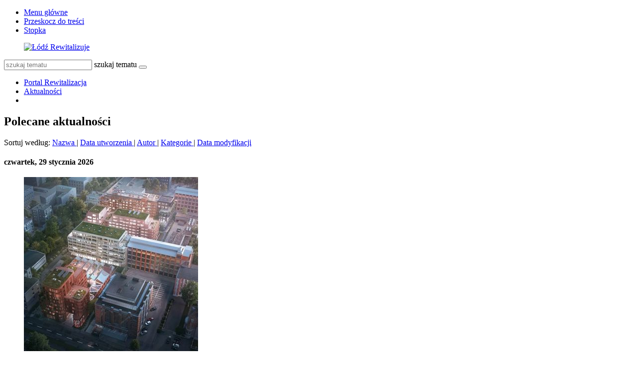

--- FILE ---
content_type: text/html; charset=utf-8
request_url: https://rewitalizacja.uml.lodz.pl/aktualnosci/artykul/19627/2022/10/25/?L=476
body_size: 8515
content:
<!DOCTYPE html>
<html lang="pl">
<head>

<meta charset="utf-8">
<!-- 
	======= Created by Inovatica [inovatica.com] ======= 2018 =======

	This website is powered by TYPO3 - inspiring people to share!
	TYPO3 is a free open source Content Management Framework initially created by Kasper Skaarhoj and licensed under GNU/GPL.
	TYPO3 is copyright 1998-2018 of Kasper Skaarhoj. Extensions are copyright of their respective owners.
	Information and contribution at https://typo3.org/
-->



<title>„Dziura&quot; przy Piotrkowskiej 58 wciąż do kupienia. PGE ogłosiło drugi przetarg - Rewitalizacja</title>
<meta property="og:title" content=" „Dziura&quot; przy Piotrkowskiej 58 wciąż do kupienia. PGE ogłosiło drugi przetarg" />
<meta name="twitter:title" content=" „Dziura&quot; przy Piotrkowskiej 58 wciąż do kupienia. PGE ogłosiło drugi przetarg" />
<meta property="og:url" content="https://rewitalizacja.uml.lodz.pl/aktualnosci/artykul/19627/2022/10/25/?L=510" />
<meta property="og:image" content="https://rewitalizacja.uml.lodz.pl/files/public/_processed_/b/b/csm_2022_10_25_Piotrkowska_58_-_dziura_w_pierzei_1_a690ed7fd1.jpg" />
<meta property="twitter:image" content="https://rewitalizacja.uml.lodz.pl/files/public/_processed_/b/b/csm_2022_10_25_Piotrkowska_58_-_dziura_w_pierzei_1_8e295b4a16.jpg" />
<meta name="description" content="PGE Dystrybucja S.A. nadal poszukuje chętnych na zakup dwóch należących do spółki działek przy ul. Piotrkowskiej 56/58 i 58." />
<meta property="og:description" content="PGE Dystrybucja S.A. nadal poszukuje chętnych na zakup dwóch należących do spółki działek przy ul. Piotrkowskiej 56/58 i 58." />
<meta name="twitter:description" content="PGE Dystrybucja S.A. nadal poszukuje chętnych na zakup dwóch należących do spółki działek przy ul. Piotrkowskiej 56/58 i 58." />
<meta name="twitter:card" content="summary_large_image" />
<meta name="twitter:site" content="@miasto_lodz" />
<meta name="twitter:creator" content="(pj)" />
<meta name="generator" content="TYPO3 CMS">
<meta name="viewport" content="width=device-width, initial-scale=1, minimum-scale=1">
<meta http-equiv="X-UA-Compatible" content="IE=edge">
<meta property="og:locale" content="pl_PL">
<meta property="og:site_name" content="Rewitalizacja">
<meta property="og:type" content="website">
<meta property="fb:page_id" content="513346912162788">


<link rel="stylesheet" type="text/css" href="/typo3temp/Assets/d50de5bd12.css?1508841716" media="all">
<link rel="stylesheet" type="text/css" href="/typo3conf/ext/femanager/Resources/Public/Css/Main.css?1477559779" media="all">
<link rel="stylesheet" type="text/css" href="/typo3conf/ext/femanager/Resources/Public/Css/Additional.css?1477559779" media="all">
<link rel="stylesheet" type="text/css" href="/typo3conf/ext/owl_slider/Resources/Public/owl-carousel/owl.carousel.css?1520436352" media="all">
<link rel="stylesheet" type="text/css" href="/typo3conf/ext/owl_slider/Resources/Public/owl-carousel/owl.theme.css?1520436352" media="all">
<link rel="stylesheet" type="text/css" href="/typo3conf/ext/owl_slider/Resources/Public/owl-carousel/owl.transitions.css?1520436352" media="all">
<link rel="stylesheet" type="text/css" href="/typo3conf/ext/owl_slider/Resources/Public/owl-carousel/custom.css?1520436352" media="all">
<link rel="stylesheet" type="text/css" href="//fonts.googleapis.com/css?family=Roboto:400,500,700,900&amp;amp;subset=latin-ext" media="all">
<link rel="stylesheet" type="text/css" href="/typo3conf/ext/inv_log/Resources/Public/vendors/magnificpopup/magnific-popup.css?1521120111" media="all">
<link rel="stylesheet" type="text/css" href="/typo3conf/ext/inv_log/Resources/Public/vendors/mate.accordion/styles/css/mate.accordion.css" media="all">
<link rel="stylesheet" type="text/css" href="/typo3conf/ext/inv_log/Resources/Public/vendors/slick/slick.css?1521120111" media="all">
<link rel="stylesheet" type="text/css" href="/typo3conf/ext/inv_log/Resources/Public/vendors/slick/slick-theme.css?1521120111" media="all">
<link rel="stylesheet" type="text/css" href="/typo3conf/ext/inv_log/Resources/Public/vendors/pickadate/themes/classic.css?1521120111" media="all">
<link rel="stylesheet" type="text/css" href="/typo3conf/ext/inv_log/Resources/Public/vendors/pickadate/themes/classic.date.css?1521120111" media="all">
<link rel="stylesheet" type="text/css" href="/typo3conf/ext/inv_log/Resources/Public/vendors/pickadate/themes/classic.time.css?1521120111" media="all">
<link rel="stylesheet" type="text/css" href="/typo3conf/ext/inv_log/Resources/Public/vendors/mediaelement/mediaelementplayer.css?1521120111" media="all">
<link rel="stylesheet" type="text/css" href="/typo3conf/ext/inv_log/Resources/Public/vendors/mediaelement-playlist/styles/css/mep-feature-playlist.css?1521120111" media="all">
<link rel="stylesheet" type="text/css" href="/typo3conf/ext/inv_log/Resources/Public/vendors/select2/select2.min.css?1521120111" media="all">
<link rel="stylesheet" type="text/css" href="/typo3conf/ext/inv_log/Resources/Public/Css/mate.css?1617186604" media="all">
<link rel="stylesheet" type="text/css" href="/typo3conf/ext/inv_log/Resources/Public/Css/typo3_fsc.css?1521120111" media="all">
<link rel="stylesheet" type="text/css" href="/typo3conf/ext/inv_log/Resources/Public/vendors/cookie-box/styles/css/cookiebox.css?1521120111" media="all">
<link rel="stylesheet" type="text/css" href="/typo3conf/ext/inv_log/Resources/Public/vendors/tingle/tingle.min.css?1521120111" media="all">
<link rel="stylesheet" type="text/css" href="/typo3conf/ext/inv_log/Resources/Public/Css/project.css?1617186622" media="all">
<link rel="stylesheet" type="text/css" href="/typo3conf/ext/inv_log/Resources/Public/Css/expo.css?1526559909" media="all">
<link rel="stylesheet" type="text/css" href="/typo3conf/ext/inv_log/Resources/Public/vendors/magnificpopup/zooming_feature.css?1536046434" media="all">
<link rel="stylesheet" type="text/css" href="/typo3conf/ext/inv_log/Resources/Public/Css/timeline.css?1532069025" media="all">
<link rel="stylesheet" type="text/css" href="/typo3conf/ext/inv_log/Resources/Public/vendors/inv_icons/css/icons_extension.css?1553073510" media="all">
<link rel="stylesheet" type="text/css" href="/typo3conf/ext/inv_log/Resources/Public/Css/maskAccordion.css?1553073510" media="all">
<link rel="stylesheet" type="text/css" href="/typo3conf/ext/inv_log/Resources/Public/Css/p-rewitalizacji.css?1524225430" media="all">
<link rel="stylesheet" type="text/css" href="/typo3conf/ext/inv_log/Resources/Public/Css/inv_highcontrast.css?1521120111" media="all">
<link rel="stylesheet" type="text/css" href="/typo3conf/ext/inv_log/Resources/Public/Css/forms.css?1564392302" media="all">
<link rel="stylesheet" type="text/css" href="/typo3conf/ext/inv_log/Resources/Public/Css/focus.css?1521120111" media="all">
<link rel="stylesheet" type="text/css" href="/typo3conf/ext/inv_log/Resources/Public/font-awesome/css/font-awesome.min.css?1530517297" media="all">
<link rel="alternate stylesheet" type="text/css" href="/typo3conf/ext/inv_log/Resources/Public/Css/highcontrast.css?1521120111" media="all" title="highcontrast">
<link rel="stylesheet" type="text/css" href="/typo3conf/ext/inv_log/Resources/Public/vendors/accessibility-toolbox/styles/css/accessibility.toolbox.css?1521120111" media="all">



<script src="/typo3conf/ext/inv_log/Resources/Public/vendors/jquery-2.2.4.min.js?1521120111" type="text/javascript"></script>

<script src="/typo3conf/ext/inv_bi_form/Resources/Public/JavaScript/formlogic.js?1558009602" type="text/javascript"></script>
<script src="/typo3conf/ext/inv_log/Resources/Public/vendors/accessibility-toolbox/accessibility.toolbox.js?1521120111" type="text/javascript"></script>



    <link rel="apple-touch-icon" sizes="144x144" href="/files/assets/images/favicons/apple-touch-icon.png">
    <link rel="icon" type="image/png" sizes="32x32" href="/files/assets/images/favicons/favicon-32x32.png">
    <link rel="icon" type="image/png" sizes="16x16" href="/files/assets/images/favicons/favicon-16x16.png">
    <link rel="manifest" href="/files/assets/images/favicons/manifest.json">
    <link rel="mask-icon" href="/files/assets/images/favicons/safari-pinned-tab.svg" color="#5bbad5">

    <link rel="shortcut icon" href="/files/assets/images/favicons/favicon.ico">
    <meta name="apple-mobile-web-app-title" content="UMŁ">
    <meta name="application-name" content="UMŁ">
    <meta name="msapplication-config" content="/files/assets/images/favicons/browserconfig.xml">
    <meta name="theme-color" content="#ffffff">
<link href="/typo3conf/ext/solr/Resources/Css/JQueryUi/jquery-ui.custom.css?1503052254" rel="stylesheet" type="text/css" media="all" />



</head>
<body class="is-subpage " data-page-level=2 >

<ul id="accessible-menu">
    <li><a href="#accessible-aside-nav">Menu główne</a></li>
    <li><a href="#accessible-body">Przeskocz do treści</a></li>
    <li><a href="#accessible-footer">Stopka</a></li>
</ul>

<header class="box--fluid">
    <div class="box">
        
<!--
<div class="row">
	<div class="col-12 inline-right">
		
		
		<div class="nav-social">
			
		</div>
	
	</div>
</div>
-->
<div class="row">
	<div class="col-6 col-12--phone col-6--tablet box--flex logos-wrapper">
		<figure class="logos">
			<a href="/?L=510"><img src="/typo3temp/_processed_/0/3/csm_lr_logo_7ab59e1ee2.png" width="420" height="70"   alt="Łódź Rewitalizuje" ></a>
		</figure>
		<!--
			<div class="beta box--flex--wrap box--flex--center">
				<a href="&#109;&#97;&#105;&#108;&#116;&#111;&#58;&#117;&#119;&#97;&#103;&#105;&#64;&#117;&#109;&#108;&#46;&#108;&#111;&#100;&#122;&#46;&#112;&#108;">&raquo; zgłoś błąd</a>
			</div>
		-->
	</div>

	<!--<div class="col-3 col-6--tablet col-12--phone nav">
            
	</div>-->

	<div class="col-6 col-12--phone col-6--tablet">
		<div class="nav nav-tools">
                    
                        <a title="BIP" target=" _blank" href="http://bip.uml.lodz.pl"><span class="icon-bip"></span></a>
                    
                    
                    
			<a href="#" class="fontSizeChange"><span class="icon-aaa"></span></a>
			<a href="#" data-theme-switcher="highcontrast"><span class="icon-visibility"></span></a>
		</div>
		<div class="tx-solr">
		

	
	<div class="header__searchbox">
		<script type="text/javascript">
				/*<![CDATA[*/
				var tx_solr_suggestUrl = 'https://rewitalizacja.uml.lodz.pl/?eID=tx_solr_suggest&id=4535&filters=%7B%22notHidden%22%3A%22-hidden_intS%3A1%22%7D';
				/*]]>*/
				</script>
			
		<form id="tx-solr-search-form-pi-search" action="/wyszukiwanie/?L=510" method="get" accept-charset="utf-8">
			<div class="fieldset-group">
			<input type="hidden" name="id" value="3895" />
			<input type="hidden" name="L" value="0" />
			<input type="search" class="tx-solr-q" name="q" value="" id="tx-solr-q-input-id" placeholder="szukaj tematu" />
			<label class="sr-only" for="tx-solr-q-input-id">szukaj tematu</label>
			<button type="submit" class="btn btn--transparent"><span class="icon-search"></span></button>
			</div>
		</form>
	</div>
	


	</div>
	
	</div>
</div>
    </div>
</header>

<main class="box" id="accessible-body">
    
    <ul class="breadcrumbs list-path">
        <li><a href="/?L=510">Portal Rewitalizacja</a></li><li><a href="/aktualnosci/?L=510">Aktualności</a></li>
        <li class="aside-nav-collapse hidden--desktop hidden--tablet">
            <span class="icon-menu" data-js-trigger="aside-nav" data-js-target=".aside-container"></span>
        </li>
    </ul>

    <div class="row">
        <div class="col-3 col-12--phone aside">
            <div class="aside-container">
                
                
	<div id="c33253">
		

	
		
				
			

		

	
	
	
	
	
	
	
		<h2 class="ce-header section-header"><span>Polecane aktualności</span></h2>
	
	
	




		

		




		
				
			
	


		




	<!--TYPO3SEARCH_begin-->
	
            
                <div class="sorting">
                    <div class="sorting__col">
                        
    <div class="sorting__select clerafix">
            Sortuj według:
            
                <a href="/aktualnosci/artykul/?L=510&tx_news_pi1%5BorderBy%5D=title&tx_news_pi1%5BorderDirection%5D=asc" class=" ">
                    Nazwa
                </a>| 
        
                <a href="/aktualnosci/artykul/?L=510&tx_news_pi1%5BorderBy%5D=crdate&tx_news_pi1%5BorderDirection%5D=asc" class=" ">
                    Data utworzenia
                </a>| 
        
                <a href="/aktualnosci/artykul/?L=510&tx_news_pi1%5BorderBy%5D=author&tx_news_pi1%5BorderDirection%5D=asc" class=" ">
                    Autor
                </a>| 
        
                <a href="/aktualnosci/artykul/?L=510&tx_news_pi1%5BorderBy%5D=categories.title&tx_news_pi1%5BorderDirection%5D=asc" class=" ">
                    Kategorie
                </a>| 
        
                <a href="/aktualnosci/artykul/?L=510&tx_news_pi1%5BorderBy%5D=tstamp&tx_news_pi1%5BorderDirection%5D=asc" class=" ">
                    Data modyfikacji
                </a>
        
    </div>


                    </div>			
                </div>	
            
            

            

                <!-- SQUARE IMAGES -->

                <div class="articles-list">

                    
                            




                                
                                    <h4 class="articles-list__date-separator">
                                        czwartek, 29
                                        stycznia
                                        2026
                                    </h4>

                                    
                                        




<div class="article-item article-item-- article-item--type-0 " itemscope="itemscope" itemtype="http://schema.org/Article">
	
			

				
					

						

						
							<!-- SQUARE IMAGES -->
							<figure>
								<a title="Nowe mieszkania na Polesiu w Łodzi. Ogrody na dachu i strefa relaksu pod szklanymi szedami " href="/aktualnosci/artykul/21049/2026/1/29/?L=510">
									<picture>
										<source media="(max-width: 479px)" srcset="/files/public/_processed_/8/f/csm_2026_01_29_Zeromskiego_94a-Gdanska_129_1_aae447aa10.jpg, /files/public/_processed_/8/f/csm_2026_01_29_Zeromskiego_94a-Gdanska_129_1_372cd1e4e8.jpg 2x">
										<source media="(min-width: 480px)" srcset="/files/public/_processed_/8/f/csm_2026_01_29_Zeromskiego_94a-Gdanska_129_1_e1071cbc81.jpg">

										<img src="/files/public/_processed_/8/f/csm_2026_01_29_Zeromskiego_94a-Gdanska_129_1_5c5f58aa76.jpg" width="350" height="350" alt="" />
									</picture>

								</a>

								
							</figure>
						

						
					
				
			

				
			

				
			

				
			

				
			
		

	<div>
		<h3 class="article-item__title">
			<span class="article-item__catindicator icon icon-stop"></span>
			<a title="Nowe mieszkania na Polesiu w Łodzi. Ogrody na dachu i strefa relaksu pod szklanymi szedami " href="/aktualnosci/artykul/21049/2026/1/29/?L=510">
				Nowe mieszkania na Polesiu w Łodzi. Ogrody na dachu i strefa relaksu pod szklanymi szedami 
			</a>
		</h3>

		<p class="article-item__date">
			<time datetime="2026-01-29">
				29.01.2026
				<meta itemprop="datePublished" content="2026-01-29"/>
			</time>

			<time datetime="11:16">
				11:16
			</time>

			
				<span class="article-item__author">red</span>
			
		</p>

		
			<ul class="article-item__category list-inline">
				<li>kategoria:</li>
				
					<li><a target="_parent" href="/aktualnosci/149/?L=510"><strong>Portal Rewitalizacji</strong></a></li>
				
					<li><a target="_parent" href="/aktualnosci/160/?L=510"><strong>Rewitalizacja</strong></a></li>
				
			</ul>
		

		
				<p class="article-item__lead">
					Rada Miejskiej w Łodzi zaakceptowała wniosek o...
					<a class="article-item__more" title="Nowe mieszkania na Polesiu w Łodzi. Ogrody na dachu i strefa relaksu pod szklanymi szedami " href="/aktualnosci/artykul/21049/2026/1/29/?L=510">
						więcej
					</a>
				</p>
			

		
	</div>
</div>
                                    
                                
                                    <h4 class="articles-list__date-separator">
                                        środa, 28
                                        stycznia
                                        2026
                                    </h4>

                                    
                                        




<div class="article-item article-item-- article-item--type-0 " itemscope="itemscope" itemtype="http://schema.org/Article">
	
			

				
					

						

						
							<!-- SQUARE IMAGES -->
							<figure>
								<a title="Remont ruiny przy Włókienniczej w Łodzi. Ta metamorfoza domknie rewitalizację ulicy [ZDJĘCIA]" href="/aktualnosci/artykul/21048/2026/1/28/?L=510">
									<picture>
										<source media="(max-width: 479px)" srcset="/files/public/_processed_/9/7/csm_2026_01_28_Wlokiennicza_1_1_1f42c7ef34.jpg, /files/public/_processed_/9/7/csm_2026_01_28_Wlokiennicza_1_1_0360337dc9.jpg 2x">
										<source media="(min-width: 480px)" srcset="/files/public/_processed_/9/7/csm_2026_01_28_Wlokiennicza_1_1_66f88c81d8.jpg">

										<img src="/files/public/_processed_/9/7/csm_2026_01_28_Wlokiennicza_1_1_99bce17a35.jpg" width="350" height="350" alt="" />
									</picture>

								</a>

								
							</figure>
						

						
					
				
			

				
			

				
			

				
			

				
			

				
			

				
			

				
			

				
			

				
			

				
			

				
			

				
			

				
			
		

	<div>
		<h3 class="article-item__title">
			<span class="article-item__catindicator icon icon-stop"></span>
			<a title="Remont ruiny przy Włókienniczej w Łodzi. Ta metamorfoza domknie rewitalizację ulicy [ZDJĘCIA]" href="/aktualnosci/artykul/21048/2026/1/28/?L=510">
				Remont ruiny przy Włókienniczej w Łodzi. Ta metamorfoza domknie rewitalizację ulicy [ZDJĘCIA]
			</a>
		</h3>

		<p class="article-item__date">
			<time datetime="2026-01-28">
				28.01.2026
				<meta itemprop="datePublished" content="2026-01-28"/>
			</time>

			<time datetime="10:05">
				10:05
			</time>

			
				<span class="article-item__author">AC</span>
			
		</p>

		
			<ul class="article-item__category list-inline">
				<li>kategoria:</li>
				
					<li><a target="_parent" href="/aktualnosci/149/?L=510"><strong>Portal Rewitalizacji</strong></a></li>
				
					<li><a target="_parent" href="/aktualnosci/160/?L=510"><strong>Rewitalizacja</strong></a></li>
				
			</ul>
		

		
				<p class="article-item__lead">
					Kamienica przy Włókienniczej 1 w Łodzi to jedna z...
					<a class="article-item__more" title="Remont ruiny przy Włókienniczej w Łodzi. Ta metamorfoza domknie rewitalizację ulicy [ZDJĘCIA]" href="/aktualnosci/artykul/21048/2026/1/28/?L=510">
						więcej
					</a>
				</p>
			

		
	</div>
</div>
                                    
                                
                                    <h4 class="articles-list__date-separator">
                                        poniedziałek, 26
                                        stycznia
                                        2026
                                    </h4>

                                    
                                        




<div class="article-item article-item-- article-item--type-0 " itemscope="itemscope" itemtype="http://schema.org/Article">
	
			

				
					

						

						
							<!-- SQUARE IMAGES -->
							<figure>
								<a title="Zielone Mikrogranty w Łodzi. Zgłoś swoje pomysły i otrzymaj dofinansowanie na realizacje [SZCZEGÓŁY]" href="/aktualnosci/artykul/21047/2026/1/26/?L=510">
									<picture>
										<source media="(max-width: 479px)" srcset="/files/public/_processed_/2/c/csm_2026_01_26_Zielone_Mikrogranty_1_c600fb4406.jpg, /files/public/_processed_/2/c/csm_2026_01_26_Zielone_Mikrogranty_1_840a8b6aaa.jpg 2x">
										<source media="(min-width: 480px)" srcset="/files/public/_processed_/2/c/csm_2026_01_26_Zielone_Mikrogranty_1_5bffa3d301.jpg">

										<img src="/files/public/_processed_/2/c/csm_2026_01_26_Zielone_Mikrogranty_1_32defc0135.jpg" width="350" height="350" alt="" />
									</picture>

								</a>

								
							</figure>
						

						
					
				
			

				
			

				
			

				
			

				
			
		

	<div>
		<h3 class="article-item__title">
			<span class="article-item__catindicator icon icon-stop"></span>
			<a title="Zielone Mikrogranty w Łodzi. Zgłoś swoje pomysły i otrzymaj dofinansowanie na realizacje [SZCZEGÓŁY]" href="/aktualnosci/artykul/21047/2026/1/26/?L=510">
				Zielone Mikrogranty w Łodzi. Zgłoś swoje pomysły i otrzymaj dofinansowanie na realizacje [SZCZEGÓŁY]
			</a>
		</h3>

		<p class="article-item__date">
			<time datetime="2026-01-26">
				26.01.2026
				<meta itemprop="datePublished" content="2026-01-26"/>
			</time>

			<time datetime="10:26">
				10:26
			</time>

			
				<span class="article-item__author">red</span>
			
		</p>

		
			<ul class="article-item__category list-inline">
				<li>kategoria:</li>
				
					<li><a target="_parent" href="/aktualnosci/149/?L=510"><strong>Portal Rewitalizacji</strong></a></li>
				
					<li><a target="_parent" href="/aktualnosci/160/?L=510"><strong>Rewitalizacja</strong></a></li>
				
			</ul>
		

		
				<p class="article-item__lead">
					Wystartował nabór wniosków do programu Zielone...
					<a class="article-item__more" title="Zielone Mikrogranty w Łodzi. Zgłoś swoje pomysły i otrzymaj dofinansowanie na realizacje [SZCZEGÓŁY]" href="/aktualnosci/artykul/21047/2026/1/26/?L=510">
						więcej
					</a>
				</p>
			

		
	</div>
</div>
                                    
                                
                            


	
	
			
	

		








                        
                </div>
            


            

            

            


            
		
	<!--TYPO3SEARCH_end-->


		


	</div>


            </div>
        </div>
        <div class="col-9 col-12--phone main-section">
            

            <!--TYPO3SEARCH_begin-->
	<div id="c38282">
		
		
			

	


		
		

		<div class="ce-textpic ce-center ce-above">
			
				



































			

			<div class="ce-bodytext">
				
				
			</div>

			
		</div>

		


	</div>

	<div id="c38283">
		
		
			

	


		
		

		<div class="ce-textpic ce-center ce-above">
			
				



































			

			<div class="ce-bodytext">
				
				
			</div>

			
		</div>

		


	</div>

	<div id="c33257">
		

	


		



<article>
	
	
                    
            

            

                <!-- DEFAULT ARTICLE -->

                <div class="article-item article-popup article-item--sv article-item-- article-item--type-0 ">
                    <h1 class="article-item__title">
                        <span class="article-item__catindicator icon icon-stop"></span>  „Dziura&quot; przy Piotrkowskiej 58 wciąż do kupienia. PGE ogłosiło drugi przetarg
                    </h1>

                    
                        
                                <!-- NEWS -->
                                <p class="article-item__date">
                                    <time datetime="2022-10-25">
                                        25.10.2022
                                        <meta itemprop="datePublished" content="2022-10-25"/>
                                    </time>

                                    <time datetime="11:22">
                                        11:22
                                    </time>

                                    
                                        <span class="article-item__author" itemprop="author" itemscope="itemscope" itemtype="http://schema.org/Person">(pj)</span>
                                    
                                </p>
                            
                    

                    
                        
                            <ul class="article-item__category list-inline">
                                <li class="article-item__category__label">kategoria:</li>
                                
                                    <li><a href="/aktualnosci/149/?L=510"><strong>Portal Rewitalizacji</strong></a></li>
                                
                                    <li><a href="/aktualnosci/160/?L=510"><strong>Rewitalizacja</strong></a></li>
                                
                            </ul>
                        
                    

                    
                            
                        

                    
                        <p class="article-item__lead" itemprop="description">
                            <strong>PGE Dystrybucja S.A. nadal poszukuje chętnych na zakup dwóch należących do spółki działek przy ul. Piotrkowskiej 56/58 i 58.</strong>
                        </p>
                    

                    
                        <div class="social-row">
                            <div class="social-row__like fb-like"
                                     data-href="https://rewitalizacja.uml.lodz.pl/aktualnosci/artykul/19627/2022/10/25/?L=510"
                                data-layout="button_count"
                                data-action="like"
                                data-size="large"
                                data-show-faces="false"
                                data-share="true">
                            </div>

                            <div class="social-row__tweet">
                                <a class="twitter-share-button"
                                   href="https://rewitalizacja.uml.lodz.pl/aktualnosci/artykul/19627/2022/10/25/?L=510"
                                data-size="large"></a>
                            </div>
                        </div>
                    

                    
                        <div class="article-item__mediaelement">
                            
                                
                                        
                                            

<figure class="mediaelement mediaelement-image not-popup">
	
			
					<a href="/files/public/_processed_/b/b/csm_2022_10_25_Piotrkowska_58_-_dziura_w_pierzei_1_ad1f92e072.jpg"
					   title="Na zdjęciu dziura po wyburzonej kamienicy we wschodniej pierzei ul. Piotrkowskiej (nr 58) "
					   data-author=""
					   class="mfp-gallery"
					   rel="gallery">
						<img alt="  " src="/files/public/_processed_/b/b/csm_2022_10_25_Piotrkowska_58_-_dziura_w_pierzei_1_0deb9c3202.jpg" width="750" height="500" />
					</a>
				
		

	
		<figcaption>
			Na zdjęciu dziura po wyburzonej kamienicy we wschodniej pierzei ul. Piotrkowskiej (nr 58) 
			
		</figcaption>
	
</figure>
                                        

                                        
                                    
                            
                                
                            
                                
                            
                                
                            
                        </div>
                    

                    <div class="article-item__body" itemprop="articleBody">
                        <p><span style="color: #000000;">Ta druga to parcela po kamienicy wyburzonej 13 lat temu przez &oacute;wczesny Zakład Energetyczny Ł&oacute;dź-Teren, kt&oacute;ry miał ją odbudować, do czego nigdy nie doszło. Od tego czasu dziura w pierzei ul. Piotrkowskiej szpeci ciąg zabudowy tej najbardziej reprezentacyjnej ulicy Łodzi i stan ten nie zmienia się pomimo licznych apeli radnych, społecznik&oacute;w i samych łodzian.</span></p><div id="c78552" class="frame frame-default frame-type-text frame-layout-0"><h2 class="ce-header">Przetargi na budynki PGE Dystrybucja S.A. przy Piotrkowskiej</h2>
<p><span style="color: #000000;">Pierwszy przetarg na zakup obu działek przy Piotrkowskiej PGE Dystrybucja Oddział w Łodzi ogłosiła w sierpniu. Został on jednak unieważniony. W połowie września sp&oacute;łka ogłosiła jednak drugi ustny przetarg nieograniczony na łączną sprzedaż obu działek, ponownie określając ich cenę wywoławczą na 12 mln zł (9 044 400 zł za działkę przy ul. Piotrkowskiej 56/58 i 2 056 500 zł za grunt po kamienicy przy ul. Piotrkowskiej 58). Termin zgłaszania ofert upływa 14 listopada. Ustny przetarg ma się odbyć 3 dni p&oacute;źniej w siedzibie ł&oacute;dzkiego oddziału PGE Dystrybucja S.A. przy ul. Tuwima 58.</span></p></div>

                        

                        

                        

                        
                    </div>

                    

                        
                            <div class="groupedFAL">
                                

                                
                            </div>
                        
                    

                    

                        
                            <div class="groupedFAL">
                                
                                    <div class="row article-item__gallery">
                                        <div class="gallery-slider">
                                            
                                                
                                                    <div class="mediaelement">
                                                        

<figure class="mediaelement-image">
	
			
					<a href="/files/public/_processed_/b/b/csm_2022_10_25_Piotrkowska_58_-_dziura_w_pierzei_1_ad1f92e072.jpg"
					   title="Na zdjęciu dziura po wyburzonej kamienicy we wschodniej pierzei ul. Piotrkowskiej (nr 58) "
					   data-author=""
					   class="mfp-gallery"
					   rel="gallery">
						<img src="/files/public/_processed_/b/b/csm_2022_10_25_Piotrkowska_58_-_dziura_w_pierzei_1_a4ba3d700b.jpg" width="320" height="320" alt="" />
					</a>
				
		
</figure>
                                                    </div>
                                                
                                            
                                                
                                                    <div class="mediaelement">
                                                        

<figure class="mediaelement-image">
	
			
					<a href="/files/public/_processed_/2/d/csm_2022_10_25_Piotrkowska_58_-_dziura_w_pierzei_2_af277f6aca.jpg"
					   title="Na zdjęciu dziura po wyburzonej kamienicy we wschodniej pierzei ul. Piotrkowskiej (nr 58) "
					   data-author=""
					   class="mfp-gallery"
					   rel="gallery">
						<img src="/files/public/_processed_/2/d/csm_2022_10_25_Piotrkowska_58_-_dziura_w_pierzei_2_887dc60d2b.jpg" width="320" height="320" alt="" />
					</a>
				
		
</figure>
                                                    </div>
                                                
                                            
                                                
                                                    <div class="mediaelement">
                                                        

<figure class="mediaelement-image">
	
			
					<a href="/files/public/_processed_/7/8/csm_2022_10_25_Piotrkowska_58_-_dziura_w_pierzei_3_aeab61ea8f.jpg"
					   title="Na zdjęciu dziura po wyburzonej kamienicy we wschodniej pierzei ul. Piotrkowskiej (nr 58) "
					   data-author=""
					   class="mfp-gallery"
					   rel="gallery">
						<img src="/files/public/_processed_/7/8/csm_2022_10_25_Piotrkowska_58_-_dziura_w_pierzei_3_08ddec5e0e.jpg" width="320" height="320" alt="" />
					</a>
				
		
</figure>
                                                    </div>
                                                
                                            
                                                
                                                    <div class="mediaelement">
                                                        

<figure class="mediaelement-image">
	
			
					<a href="/files/public/_processed_/f/5/csm_2022_10_25_Piotrkowska_58_-_dziura_w_pierzei_4_1d0bb64ea8.jpg"
					   title="Na zdjęciu dziura po wyburzonej kamienicy we wschodniej pierzei ul. Piotrkowskiej (nr 58) "
					   data-author=""
					   class="mfp-gallery"
					   rel="gallery">
						<img src="/files/public/_processed_/f/5/csm_2022_10_25_Piotrkowska_58_-_dziura_w_pierzei_4_5aecb23579.jpg" width="320" height="320" alt="" />
					</a>
				
		
</figure>
                                                    </div>
                                                
                                            
                                        </div>
                                    </div>
                                
                            </div>
                        
                    

                    
                    
                    
                        <div class="article-item__backlink row">
                            <div class="col-4">
                                
                                        <a class="btn btn--sm" href="/aktualnosci/?L=510">
                                            wróć do aktualności
                                        </a>
                                    
                            </div>
                            <div class="col-8 inline-right">
                                <button type="button" class="btn btn--sm hidden--phone" data-js-print><span class="icon-print"></span> <span>wydrukuj</span></button>
                                <a class="btn btn--sm hidden--phone" href="/aktualnosci/artykul/19627/2022/10/25/printPage/?L=476">
	<span class="icon-file"></span>
	<span>wygeneruj PDF</span>
</a>
                                
                                    <a href="https://rewitalizacja.uml.lodz.pl//udostepnij-link/?L=510&pageurl=https%3A%2F%2Frewitalizacja.uml.lodz.pl%2Faktualnosci%2Fartykul%2F19627%2F2022%2F10%2F25%2F" class="btn btn--sm mfp-iframe" rel="nofollow"><span class="icon-email"></span><span>Poleć link</span></a>
                                
                            </div>
                        </div>
                    

                </div>
            
                

</article>
		


	</div>

<!--TYPO3SEARCH_end-->

            

            <!--TYPO3SEARCH_begin--><!--TYPO3SEARCH_end-->
        </div>
    </div>

</main>

<footer class="footer" id="accessible-footer">
    

<div class="box">
    <div class="row">
        <div class="col-7 col-8--tablet col-12--phone">
            <div class="row footer__nav">
                <div class="col-3 col-6--tablet col-6--phone grid-phone-add-gutter-bottom"><strong class="footer__nav__header">Rewitalizacja</strong><ul class="list-unstyled"><li><a href="/rewitalizacja/zaswiadczenia-kupnosprzedaz-nieruchomosci/?L=510">Zaświadczenia</a></li><li><a href="/rewitalizacja/spotkania-i-konsultacje/?L=510">Spotkania i konsultacje</a></li></ul></div><div class="col-3 col-6--tablet col-6--phone grid-phone-add-gutter-bottom"><strong class="footer__nav__header">Działania</strong><ul class="list-unstyled"><li><a href="/dzialania/mapa-dzialan/?L=510">Mapa działań</a></li></ul></div><div class="col-3 col-6--tablet col-6--phone grid-phone-add-gutter-bottom"><strong class="footer__nav__header">Monitoring zmian</strong><ul class="list-unstyled"><li><a href="/monitoring-zmian/analiza-zjawisk-na-obszarze-rewitalizacji/pliki-do-pobrania/?L=510">Pliki do pobrania</a></li><li><a href="/monitoring-zmian/mapy-interaktywne-i-dane/?L=510">Mapy</a></li></ul></div><div class="col-3 col-6--tablet col-6--phone grid-phone-add-gutter-bottom"><strong class="footer__nav__header">Zobacz również</strong><ul class="list-unstyled"><li><a href="/linki-w-stopce/zobacz-rowniez/deklaracja-dostepnosci/?L=510">Deklaracja Dostępności</a></li><li><a href="/rewitalizacja/kontakt/?L=510">Kontakt</a></li><li><a href="/mapa-strony/?L=510">Mapa strony</a></li><li><a href="/linki-w-stopce/zobacz-rowniez/test-deklaracja-dostepnosci/?L=510">test - Deklaracja dostępności</a></li></ul></div>
            </div>
        </div>

        <div class="col-3 col--desktop-offset-2 col-4--tablet col-12--phone footer__nav footer__infolinia box--flex--wrap">
            
            <div>
                
            </div>
        </div>
    </div>
</div>

<div class="go-top hidden--desktop" id="go-top" >
    <span class="icon-arrow-up"></span>
</div>

<div class="sticky-panel box--fluid">
    <div class="box">
        <div class="row">
            <div class="col-12 col-12--tablet col-12--phone">
                <figure>
                    <div><img src="/typo3temp/_processed_/8/0/csm_fundusze_europejskie_6f9f8bed08.jpg" width="300" height="162"   alt="Fundusze Europejskie" ></div>
                    <div><img src="/typo3temp/_processed_/0/a/csm_promuje_lodzkie_5f77d98556.jpg" width="300" height="192"   alt="Promuje Lodzkie" ></div>
                    <div><img src="/typo3temp/_processed_/6/6/csm_unia_europejska_a5b1bae3a0.jpg" width="300" height="98"   alt="Unia Europejska" ></div>
                </figure>
            </div>
        </div>
        <div class="row">
            <div class="col-12 col-12--tablet col-12--phone">
                <a style="color: #212121;" href="/rewitalizacja/wybrane-projekty-rewitalizacji/informatyczne-uslugi-przestrzenne-w-rewitalizowanej-strefie-wielkomiejskiej-miasta-lodzi-2016-2022/?L=510">
                    <p>Projekt współfinansowany z Europejskiego Funduszu Rozwoju Regionalnego w ramach Regionalnego Programu Operacyjnego Województwa Łódzkiego na lata 2014-2020.</p>
                </a>
            </div>
        </div>
    </div>
</div>
</footer>

<div class="sticked-widgets">
    
    
    
        
            <div class="sticked-widgets__widget hidden--phone">
                
                        
                            
                            <span>Kontakt</span>
                        
                    
                <div class="sticked-widgets__widget-body">
                    <div>
                        
                    </div>
                </div>
            </div>
        
    
</div>

















    <div id="fb-root"></div>

    <script>(function(d, s, id) {
      var js, fjs = d.getElementsByTagName(s)[0];
      if (d.getElementById(id)) return;
      js = d.createElement(s); js.id = id;
      js.src = "//connect.facebook.net/pl_PL/sdk.js#xfbml=1&version=v2.7";
      fjs.parentNode.insertBefore(js, fjs);
    }(document, 'script', 'facebook-jssdk'));</script>

    <script>window.twttr = (function(d, s, id) {
      var js, fjs = d.getElementsByTagName(s)[0],
        t = window.twttr || {};
      if (d.getElementById(id)) return t;
      js = d.createElement(s);
      js.id = id;
      js.src = "https://platform.twitter.com/widgets.js";
      fjs.parentNode.insertBefore(js, fjs);

      t._e = [];
      t.ready = function(f) {
        t._e.push(f);
      };

      return t;
    }(document, "script", "twitter-wjs"));</script>        <script>
            (function(i,s,o,g,r,a,m){i['GoogleAnalyticsObject']=r;i[r]=i[r]||function(){
            (i[r].q=i[r].q||[]).push(arguments)},i[r].l=1*new Date();a=s.createElement(o),
            m=s.getElementsByTagName(o)[0];a.async=1;a.src=g;m.parentNode.insertBefore(a,m)
            })(window,document,'script','//www.google-analytics.com/analytics.js','ga');

            ga('create', 'UA-113466830-1');
            ga('send', 'pageview');
        </script>
<script src="/typo3conf/ext/femanager/Resources/Public/JavaScripts/jquery.fineuploader-3.5.0.min.js?1477559779" type="text/javascript"></script>

<script src="/typo3conf/ext/powermail/Resources/Public/JavaScripts/Libraries/parsley.min.js?1626244236" type="text/javascript"></script>
<script src="/typo3conf/ext/powermail/Resources/Public/JavaScripts/Powermail/Tabs.min.js?1626244236" type="text/javascript"></script>
<script src="/typo3conf/ext/powermail/Resources/Public/JavaScripts/Powermail/Form.min.js?1626244236" type="text/javascript"></script>
<script src="/typo3conf/ext/femanager/Resources/Public/JavaScripts/Validation.js?1477559779" type="text/javascript"></script>
<script src="/typo3conf/ext/femanager/Resources/Public/JavaScripts/Femanager.js?1477559779" type="text/javascript"></script>
<script src="/typo3conf/ext/inv_log/Resources/Public/vendors/mate.accordion/mate.accordion.js?1521120111" type="text/javascript"></script>
<script src="/typo3conf/ext/inv_log/Resources/Public/vendors/magnificpopup/jquery.magnific-popup.min.js?1521120111" type="text/javascript"></script>
<script src="/typo3conf/ext/inv_log/Resources/Public/vendors/slick/slick.min.js?1521120111" type="text/javascript"></script>
<script src="/typo3conf/ext/inv_log/Resources/Public/vendors/mate-tools.js?1521120111" type="text/javascript"></script>
<script src="/typo3conf/ext/inv_log/Resources/Public/vendors/pickadate/picker.js?1521120111" type="text/javascript"></script>
<script src="/typo3conf/ext/inv_log/Resources/Public/vendors/pickadate/picker.time.js?1521120111" type="text/javascript"></script>
<script src="/typo3conf/ext/inv_log/Resources/Public/vendors/pickadate/picker.date.js?1521120111" type="text/javascript"></script>
<script src="/typo3conf/ext/inv_log/Resources/Public/vendors/pickadate/translations/pl_PL.js?1521120111" type="text/javascript"></script>
<script src="/typo3conf/ext/inv_log/Resources/Public/vendors/mediaelement/mediaelementplayer.min.js?1553073510" type="text/javascript"></script>
<script src="/typo3conf/ext/inv_log/Resources/Public/vendors/mediaelement/lang/pl.js?1521120111" type="text/javascript"></script>
<script src="/typo3conf/ext/inv_log/Resources/Public/vendors/mediaelement-playlist/mep-feature-playlist.js?1521120111" type="text/javascript"></script>
<script src="/typo3conf/ext/inv_log/Resources/Public/vendors/select2/select2.min.js?1521120111" type="text/javascript"></script>
<script src="/typo3conf/ext/inv_log/Resources/Public/vendors/svg-pan-zoom.min.js?1521120111" type="text/javascript"></script>
<script src="/typo3conf/ext/inv_log/Resources/Public/vendors/tingle/tingle.js?1521120111" type="text/javascript"></script>
<script src="/typo3conf/ext/inv_log/Resources/Public/JavaScript/main.js?1553073510" type="text/javascript"></script>
<script src="/typo3conf/ext/inv_log/Resources/Public/JavaScript/downloads.js?1521120111" type="text/javascript"></script>
<script src="/typo3conf/ext/inv_log/Resources/Public/vendors/cookie-box/cookiebox.js?1521120111" type="text/javascript"></script>
<script src="/typo3conf/ext/inv_log/Resources/Public/vendors/invbiform/readmore.js?1521120111" type="text/javascript"></script>
<script src="/typo3conf/ext/inv_log/Resources/Public/vendors/EidSuggest/JQuery/jquery-ui.min.js?1522230124" type="text/javascript"></script>
<script src="/typo3conf/ext/inv_log/Resources/Public/vendors/EidSuggest/suggest.js?1522149151" type="text/javascript"></script>
<script src="/typo3conf/ext/inv_log/Resources/Public/vendors/inv_timeline/timeline.js?1577114036" type="text/javascript"></script>
<script src="/typo3conf/ext/inv_log/Resources/Public/vendors/inv_icons/icons_extension.js?1553073510" type="text/javascript"></script>
<script src="/typo3conf/ext/inv_log/Resources/Public/vendors/magnificpopup/zooming_feature.js?1531918458" type="text/javascript"></script>



<script type="text/javascript" src="/typo3temp/vhs-assets-e637d3a459607222d1c277ecdaea0c02.js?1769858311"></script>
</body>
</html>